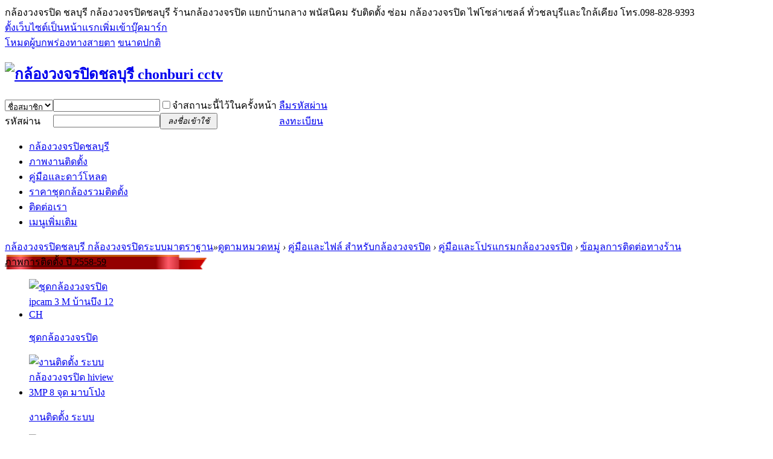

--- FILE ---
content_type: text/html; charset=utf-8
request_url: http://www.east-cctv.com/thread-31-1-1.html
body_size: 14561
content:

<!DOCTYPE html PUBLIC "-//W3C//DTD XHTML 1.0 Transitional//EN" "http://www.w3.org/TR/xhtml1/DTD/xhtml1-transitional.dtd">
<html xmlns="http://www.w3.org/1999/xhtml">
<head>
<meta http-equiv="Content-Type" content="text/html; charset=utf-8" />
<title>กล้องวงจรปิดชลบุรี กล้องวงจรปิด ชลบุรี กล้องวงจรปิดติดบ้าน ฟรีสาย ฟรีติดตั้ง -  Powered by Discuz!</title>
กล้องวงจรปิด ชลบุรี กล้องวงจรปิดชลบุรี ร้านกล้องวงจรปิด แยกบ้านกลาง พนัสนิคม รับติดตั้ง ซ่อม กล้องวงจรปิด ไฟโซล่าเซลล์ ทั่วชลบุรีและใกล้เคียง โทร.098-828-9393<link href="http://www.east-cctv.com/thread-31-1-1.html" rel="canonical" />
<meta name="keywords" content="กล้องวงจรปิดชลบุรี,ติดตั้งกล้องวงจรปิดชลบุรี,กล้องวงจรปิดศรีราชา,กล้องวงจรปิดพัทยา,กล้องวงจรปิดบางแสน,กล้องวงจรปิดแหลมฉบัง,กล้องวงจรปิดอำเภอเมืองชลบุรี,กล้องวงจรปิดบ่อวิน,กล้องวงจรปิดบ้านบึง,กล้องวงจรปิดปลวกแดง,กล้องวงจรปิดบ้านฉาง,กล้องวงจรปิดมาบตาพุด,กล้องวงจรปิดพนัสนิคม,กล้องวงจรปิดบ่อทอง,กล้องวงจรปิดหนองใหญ่" />
<meta name="description" content="รับติดตั้งกล้องวงจรปิด ชลบุรี และใกล้เคียงกับชุดติดบ้าน ครบ จบ จริง โทร.098-828-9393 " />
<meta name="generator" content="Discuz! X3.2" />
<meta name="author" content="Discuz! Team and Comsenz UI Team" />
<meta name="copyright" content="2001-2013 Comsenz Inc." />
<meta name="MSSmartTagsPreventParsing" content="True" />
<meta http-equiv="MSThemeCompatible" content="Yes" />
<base href="http://www.east-cctv.com/" /><link rel="stylesheet" type="text/css" href="data/cache/style_2_common.css?YnK" /><link rel="stylesheet" type="text/css" href="data/cache/style_2_forum_viewthread.css?YnK" /><script type="text/javascript">var STYLEID = '2', STATICURL = 'static/', IMGDIR = 'static/image/common', VERHASH = 'YnK', charset = 'utf-8', discuz_uid = '0', cookiepre = 'Y3G7_2132_', cookiedomain = '', cookiepath = '/', showusercard = '1', attackevasive = '0', disallowfloat = 'newthread', creditnotice = '1|พลังน้ำใจ|,2|เงิน|,3|ความดี|', defaultstyle = '', REPORTURL = 'aHR0cDovL3d3dy5lYXN0LWNjdHYuY29tL3RocmVhZC0zMS0xLTEuaHRtbA==', SITEURL = 'http://www.east-cctv.com/', JSPATH = 'static/js/', DYNAMICURL = '';</script>
<script src="static/js/common.js?YnK" type="text/javascript"></script><meta name="application-name" content="กล้องวงจรปิดชลบุรี  กล้องวงจรปิดระบบมาตราฐาน" />
<meta name="msapplication-tooltip" content="กล้องวงจรปิดชลบุรี  กล้องวงจรปิดระบบมาตราฐาน" />
<meta name="msapplication-task" content="name=ดูตามหมวดหมู่;action-uri=http://www.east-cctv.com/forum.php;icon-uri=http://www.east-cctv.com/static/image/common/bbs.ico" />
<link rel="archives" title="กล้องวงจรปิดชลบุรี  กล้องวงจรปิดระบบมาตราฐาน" href="http://www.east-cctv.com/archiver/" />
<link rel="stylesheet" id="css_widthauto" type="text/css" href="data/cache/style_2_widthauto.css?YnK" />
<script type="text/javascript">HTMLNODE.className += ' widthauto'</script>
<script src="static/js/forum.js?YnK" type="text/javascript"></script>


<!-- Google Tag Manager -->
<script>(function(w,d,s,l,i){w[l]=w[l]||[];w[l].push({'gtm.start':
new Date().getTime(),event:'gtm.js'});var f=d.getElementsByTagName(s)[0],
j=d.createElement(s),dl=l!='dataLayer'?'&l='+l:'';j.async=true;j.src=
'https://www.googletagmanager.com/gtm.js?id='+i+dl;f.parentNode.insertBefore(j,f);
})(window,document,'script','dataLayer','GTM-5P9V3CS');</script>
<!-- End Google Tag Manager -->

</head>

<body id="nv_forum" class="pg_viewthread" onkeydown="if(event.keyCode==27) return false;">
<div id="append_parent"></div><div id="ajaxwaitid"></div>
<div id="toptb" class="cl">
<div class="wp">
<div class="z"><a href="javascript:;"  onclick="setHomepage('http://east-cctv.com/');">ตั้งเว็บไซต์เป็นหน้าแรก</a><a href="http://east-cctv.com/"  onclick="addFavorite(this.href, 'กล้องวงจรปิดชลบุรี  กล้องวงจรปิดระบบมาตราฐาน');return false;">เพิ่มเข้าบุ๊คมาร์ก</a></div>
<div class="y">
<a id="switchblind" href="javascript:;" onclick="toggleBlind(this)" title="โหมดผู้บกพร่องทางสายตา" class="switchblind">โหมดผู้บกพร่องทางสายตา</a>
<a href="javascript:;" id="switchwidth" onclick="widthauto(this)" title="ขนาดปกติ" class="switchwidth">ขนาดปกติ</a>
</div>
</div>
</div>

<div id="qmenu_menu" class="p_pop blk" style="display: none;">
<div class="ptm pbw hm">
กรุณา <a href="javascript:;" class="xi2" onclick="lsSubmit()"><strong>ลงชื่อเข้าใช้</strong></a> เพื่อใช้งานเมนูเพิ่มเติม<br />ถ้าหากยังไม่มีแอคเคาท์กรุณา <a href="member.php?mod=register" class="xi2 xw1">ลงทะเบียน</a>
</div>
<div id="fjump_menu" class="btda"></div></div><div id="hd">
<div class="wp">
<div class="hdc cl"><h2><a href="./" title="กล้องวงจรปิดชลบุรี  กล้องวงจรปิดระบบมาตราฐาน"><img src="template/dfsj_water/dfsj_imgs/logo-h.png" alt="กล้องวงจรปิดชลบุรี  chonburi cctv" border="0" /></a></h2><script src="static/js/logging.js?YnK" type="text/javascript"></script>
<form method="post" autocomplete="off" id="lsform" action="member.php?mod=logging&amp;action=login&amp;loginsubmit=yes&amp;infloat=yes&amp;lssubmit=yes" onsubmit="return lsSubmit();">
<div class="fastlg cl">
<span id="return_ls" style="display:none"></span>
<div class="y pns">
<table cellspacing="0" cellpadding="0">
<tr>
<td>
<span class="ftid">
<select name="fastloginfield" id="ls_fastloginfield" width="50" tabindex="900">
<option value="username">ชื่อสมาชิก</option>
<option value="email">อีเมล</option>
</select>
</span>
<script type="text/javascript">simulateSelect('ls_fastloginfield')</script>
</td>
<td><input type="text" name="username" id="ls_username" autocomplete="off" class="px vm" tabindex="901" /></td>
<td class="fastlg_l"><label for="ls_cookietime"><input type="checkbox" name="cookietime" id="ls_cookietime" class="pc" value="2592000" tabindex="903" />จำสถานะนี้ไว้ในครั้งหน้า</label></td>
<td>&nbsp;<a href="javascript:;" onclick="showWindow('login', 'member.php?mod=logging&action=login&viewlostpw=1')">ลืมรหัสผ่าน</a></td>
</tr>
<tr>
<td><label for="ls_password" class="z psw_w">รหัสผ่าน</label></td>
<td><input type="password" name="password" id="ls_password" class="px vm" autocomplete="off" tabindex="902" /></td>
<td class="fastlg_l"><button type="submit" class="pn vm" tabindex="904" style="width: 95px;"><em>ลงชื่อเข้าใช้</em></button></td>
<td>&nbsp;<a href="member.php?mod=register" class="xi2 xw1">ลงทะเบียน</a></td>
</tr>
</table>
<input type="hidden" name="quickforward" value="yes" />
<input type="hidden" name="handlekey" value="ls" />
</div>
</div>
</form>

</div>

                      <div id="dfsj_nv">
                        <ul>
                                                            <li id="mn_N1646" ><a href="portal.php" hidefocus="true"  >กล้องวงจรปิดชลบุรี</a></li>                                                                                                                                                                                    <li id="mn_Na400" ><a href="forum-46-1.html" hidefocus="true"  >ภาพงานติดตั้ง</a></li>                                                                                                                        <li id="mn_Ncb10" ><a href="forum.php?gid=38" hidefocus="true"  >คู่มือและดาว์โหลด</a></li>                                                                                                                        <li id="mn_Nec7d" ><a href="forum-2-1.html" hidefocus="true"  >ราคาชุดกล้องรวมติดตั้ง</a></li>                                                            <li id="mn_Nc1f0" ><a href="thread-31-1-1.html" hidefocus="true"  >ติดต่อเรา</a></li>                                                        <li id="qmenu" onmouseover="delayShow(this, function () {showMenu({'ctrlid':'qmenu','pos':'34!','ctrlclass':'a','duration':2});showForummenu(61);})"><a href="javascript:;">เมนูเพิ่มเติม</a></li>
                        </ul>
                    </div>
</div>
<div class="p_pop h_pop" id="mn_userapp_menu" style="display: none"></div><div id="mu" class="cl">
</div></div>
</div>

<div id="dfsj_wp">
<div id="wp" class="wp"><script type="text/javascript">var fid = parseInt('61'), tid = parseInt('31');</script>

<script src="static/js/forum_viewthread.js?YnK" type="text/javascript"></script>
<script type="text/javascript">zoomstatus = parseInt(1);var imagemaxwidth = '600';var aimgcount = new Array();</script>

<style id="diy_style" type="text/css"></style>
<!--[diy=diynavtop]--><div id="diynavtop" class="area"></div><!--[/diy]-->
<div id="pt" class="bm cl">
<div class="z">
<a href="./" class="nvhm" title="โฮมเพจ">กล้องวงจรปิดชลบุรี  กล้องวงจรปิดระบบมาตราฐาน</a><em>&raquo;</em><a href="forum.php">ดูตามหมวดหมู่</a> <em>&rsaquo;</em> <a href="forum.php?gid=38">คู่มือและไฟล์ สำหรับกล้องวงจรปิด</a> <em>&rsaquo;</em> <a href="forum-61-1.html">คู่มือและโปรแกรมกล้องวงจรปิด</a> <em>&rsaquo;</em> <a href="thread-31-1-1.html">ข้อมูลการติดต่อทางร้าน</a>
</div>
</div>

<script src="http://pc1.gtimg.com/js/jquery-1.4.4.min.js" type="text/javascript"></script><script type="text/javascript">jQuery.noConflict();</script><script type="text/javascript">(function(d){j=d.createElement('script');j.src='//openapi.guanjia.qq.com/fcgi-bin/getdzjs?cmd=urlquery_utf-8_zh_cn';j.setAttribute('ime-cfg','lt=2');d.getElementsByTagName('head')[0].appendChild(j)})(document)</script><link rel="stylesheet" type="text/css" href="http://s.pc.qq.com/discuz/css/style.css" /><style id="diy_style" type="text/css"></style>
<div class="wp">
<!--[diy=diy1]--><div id="diy1" class="area"><div id="frameY9M1G1" class="frame move-span cl frame-1"><div class="title frame-title" style='background-image:url("http://www.east-cctv.com/images/menu/banner-h2.png");background-repeat:no-repeat;background-color:rgb(255, 255, 255);'><span class="titletext"><a href="forum-46-1.html" target="_blank" style="color:rgb(0, 0, 0) !important;">ภาพการติดตั้ง ปี 2558-59</a></span></div><div id="frameY9M1G1_left" class="column frame-1-c"><div id="frameY9M1G1_left_temp" class="move-span temp"></div><div id="portal_block_38" class="block move-span"><div id="portal_block_38_content" class="dxb_bc"><div class="module cl ml">
<ul><li style="width: 150px;">
	<a href="thread-1580-1-1.html" target="_blank"><img src="data/attachment/block/dd/dd5f2277d5ba4c63801860c32525b376.jpg" width="150" height="150" alt="ชุดกล้องวงจรปิด ipcam 3 M  บ้านบึง  12 CH" /></a>
	<p><a href="thread-1580-1-1.html" title="ชุดกล้องวงจรปิด ipcam 3 M  บ้านบึง  12 CH" target="_blank">ชุดกล้องวงจรปิด</a></p>
</li><li style="width: 150px;">
	<a href="thread-1579-1-1.html" target="_blank"><img src="data/attachment/block/f7/f7d3904565f7e558b2ab8ae277a76ade.jpg" width="150" height="150" alt="งานติดตั้ง ระบบกล้องวงจรปิด hiview 3MP  8 จุด มาบโป่ง" /></a>
	<p><a href="thread-1579-1-1.html" title="งานติดตั้ง ระบบกล้องวงจรปิด hiview 3MP  8 จุด มาบโป่ง" target="_blank">งานติดตั้ง ระบบ</a></p>
</li><li style="width: 150px;">
	<a href="thread-1578-1-1.html" target="_blank"><img src="data/attachment/block/50/503ff5d28975473bda3fa07cf2ee1ac5.jpg" width="150" height="150" alt="ชุดกล้อง ipcam สี 24 ชม.+เสียง  Hiview  บางแสน 4 จุด" /></a>
	<p><a href="thread-1578-1-1.html" title="ชุดกล้อง ipcam สี 24 ชม.+เสียง  Hiview  บางแสน 4 จุด" target="_blank">ชุดกล้อง ipcam สี 24</a></p>
</li><li style="width: 150px;">
	<a href="thread-1577-1-1.html" target="_blank"><img src="data/attachment/block/d0/d0b92f6015add6b37ce3b8cdff7e1a9f.jpg" width="150" height="150" alt="ชุดกล้องวงจรปิด hiview สี24ชม. +เสียง    รับฝากรถ อี.เทค" /></a>
	<p><a href="thread-1577-1-1.html" title="ชุดกล้องวงจรปิด hiview สี24ชม. +เสียง    รับฝากรถ อี.เทค" target="_blank">ชุดกล้องวงจรปิด</a></p>
</li><li style="width: 150px;">
	<a href="thread-1576-1-1.html" target="_blank"><img src="data/attachment/block/a8/a86ae2f0f8110ce93e1622390fd6736b.jpg" width="150" height="150" alt="ชุดกล้อง hiview ipcam 2Mp+เสียง  กิ่งแก้ว" /></a>
	<p><a href="thread-1576-1-1.html" title="ชุดกล้อง hiview ipcam 2Mp+เสียง  กิ่งแก้ว" target="_blank">ชุดกล้อง hiview ipcam </a></p>
</li><li style="width: 150px;">
	<a href="thread-1575-1-1.html" target="_blank"><img src="data/attachment/block/d7/d7165cfc2cdef8f49cd47f94a37236f4.jpg" width="150" height="150" alt="ชุดกล้องวงจปิด hiview ipcam สี 24 ชม. +เสียง  พานทอง" /></a>
	<p><a href="thread-1575-1-1.html" title="ชุดกล้องวงจปิด hiview ipcam สี 24 ชม. +เสียง  พานทอง" target="_blank">ชุดกล้องวงจปิด h</a></p>
</li><li style="width: 150px;">
	<a href="thread-1574-1-1.html" target="_blank"><img src="data/attachment/block/ac/ac5e956c1e109516f0d307cb4b785ef8.jpg" width="150" height="150" alt="งานติดตั้งระบบกล้องวงจรปิด ipcam hiview 4 จุด สี24ชม.+เสียง บางแสน" /></a>
	<p><a href="thread-1574-1-1.html" title="งานติดตั้งระบบกล้องวงจรปิด ipcam hiview 4 จุด สี24ชม.+เสียง บางแสน" target="_blank">งานติดตั้งระบบก</a></p>
</li><li style="width: 150px;">
	<a href="thread-1573-1-1.html" target="_blank"><img src="data/attachment/block/46/462400407ac666179d83ac0e2b34e0bf.jpg" width="150" height="150" alt="งานเพิ่มกล้อง 2 m  2จุด  บางแสน" /></a>
	<p><a href="thread-1573-1-1.html" title="งานเพิ่มกล้อง 2 m  2จุด  บางแสน" target="_blank">งานเพิ่มกล้อง 2 m</a></p>
</li></ul>
</div></div></div></div></div></div><!--[/diy]-->
</div>

<div id="ct" class="wp cl">
<div id="pgt" class="pgs mbm cl ">
<div class="pgt"></div>
<span class="y pgb"><a href="forum-61-1.html">กลับไป</a></span>
<a id="newspecial" onmouseover="$('newspecial').id = 'newspecialtmp';this.id = 'newspecial';showMenu({'ctrlid':this.id})" onclick="showWindow('newthread', 'forum.php?mod=post&action=newthread&fid=61')" href="javascript:;" title="ตั้งกระทู้ใหม่"><img src="static/image/common/pn_post.png" alt="ตั้งกระทู้ใหม่" /></a></div>



<div id="postlist" class="pl bm">
<table cellspacing="0" cellpadding="0">
<tr>
<td class="pls ptn pbn">
<div class="hm ptn">
<span class="xg1">ดู:</span> <span class="xi1">27427</span><span class="pipe">|</span><span class="xg1">ตอบกลับ:</span> <span class="xi1">0</span>
</div>
</td>
<td class="plc ptm pbn vwthd">
<div class="y">
<a href="forum.php?mod=viewthread&amp;action=printable&amp;tid=31" title="สั่งพิมพ์" target="_blank"><img src="static/image/common/print.png" alt="สั่งพิมพ์" class="vm" /></a>
<a href="forum.php?mod=redirect&amp;goto=nextoldset&amp;tid=31" title="ก่อนหน้า"><img src="static/image/common/thread-prev.png" alt="ก่อนหน้า" class="vm" /></a>
<a href="forum.php?mod=redirect&amp;goto=nextnewset&amp;tid=31" title="ถัดไป"><img src="static/image/common/thread-next.png" alt="ถัดไป" class="vm" /></a>
</div>
<h1 class="ts">
<span id="thread_subject">ข้อมูลการติดต่อทางร้าน</span>
</h1>
<span class="xg1">
<a href="thread-31-1-1.html" onclick="return copyThreadUrl(this, 'กล้องวงจรปิดชลบุรี  กล้องวงจรปิดระบบมาตราฐาน')" >[คัดลอกลิงก์]</a>
</span>
</td>
</tr>
</table>


<table cellspacing="0" cellpadding="0" class="ad">
<tr>
<td class="pls">
</td>
<td class="plc">
</td>
</tr>
</table><div id="post_31" ><table id="pid31" class="plhin" summary="pid31" cellspacing="0" cellpadding="0">
<tr>
<td class="pls" rowspan="2">
<div id="favatar31" class="pls favatar">
<a name="newpost"></a> <a name="lastpost"></a><div class="pi">
<div class="authi"><a href="space-uid-1.html" target="_blank" class="xw1">admin</a>
</div>
</div>
<div class="p_pop blk bui card_gender_0" id="userinfo31" style="display: none; margin-top: -11px;">
<div class="m z">
<div id="userinfo31_ma"></div>
</div>
<div class="i y">
<div>
<strong><a href="space-uid-1.html" target="_blank" class="xi2">admin</a></strong>
<em>ออฟไลน์</em>
</div><dl class="cl">
<dt>เครดิต</dt><dd><a href="home.php?mod=space&uid=1&do=profile" target="_blank" class="xi2">6795</a></dd>
</dl><div class="imicn">
<a href="home.php?mod=space&amp;uid=1&amp;do=profile" target="_blank" title="ดูโปรไฟล์"><img src="static/image/common/userinfo.gif" alt="ดูโปรไฟล์" /></a>
</div>
<div id="avatarfeed"><span id="threadsortswait"></span></div>
</div>
</div>
<div>
<div class="avatar" onmouseover="showauthor(this, 'userinfo31')"><a href="space-uid-1.html" class="avtm" target="_blank"><img src="http://www.east-cctv.com/uc_server/avatar.php?uid=1&size=middle" /></a></div>
</div>
<div class="tns xg2"><table cellspacing="0" cellpadding="0"><th><p><a href="home.php?mod=space&uid=1&do=thread&type=thread&view=me&from=space" class="xi2">1051</a></p>กระทู้</th><th><p><a href="home.php?mod=space&uid=1&do=thread&type=reply&view=me&from=space" class="xi2">1073</a></p>โพสต์</th><td><p><a href="home.php?mod=space&uid=1&do=profile" class="xi2">6795</a></p>เครดิต</td></table></div>

<p><em><a href="home.php?mod=spacecp&amp;ac=usergroup&amp;gid=1" target="_blank">ผู้ดูแลระบบ</a></em></p>


<p><span><img src="static/image/common/star_level3.gif" alt="Rank: 9" /><img src="static/image/common/star_level3.gif" alt="Rank: 9" /><img src="static/image/common/star_level1.gif" alt="Rank: 9" /></span></p>



<dl class="pil cl">
	<dt>เครดิต</dt><dd><a href="home.php?mod=space&uid=1&do=profile" target="_blank" class="xi2">6795</a></dd>
</dl>

<dl class="pil cl"></dl><ul class="xl xl2 o cl">
<li class="pm2"><a href="home.php?mod=spacecp&amp;ac=pm&amp;op=showmsg&amp;handlekey=showmsg_1&amp;touid=1&amp;pmid=0&amp;daterange=2&amp;pid=31&amp;tid=31" onclick="showWindow('sendpm', this.href);" title="ส่ง PM" class="xi2">ส่ง PM</a></li>
</ul>
</div>
</td>
<td class="plc">
<div class="pi">
<div id="fj" class="y">
<label class="z">ไปยังโพสต์</label>
<input type="text" class="px p_fre z" size="2" onkeyup="$('fj_btn').href='forum.php?mod=redirect&ptid=31&authorid=0&postno='+this.value" onkeydown="if(event.keyCode==13) {window.location=$('fj_btn').href;return false;}" title="กรอกหมายเลขโพสต์ ที่ต้องการจะข้ามไปดูในแต่ละโพสต์" />
<a href="javascript:;" id="fj_btn" class="z" title="กรอกหมายเลขโพสต์ ที่ต้องการจะข้ามไปดูในแต่ละโพสต์"><img src="static/image/common/fj_btn.png" alt="กรอกหมายเลขโพสต์ ที่ต้องการจะข้ามไปดูในแต่ละโพสต์" class="vm" /></a>
</div>
<strong>
<a href="thread-31-1-1.html"   id="postnum31" onclick="setCopy(this.href, 'ลิงก์ของกระทู้ได้ถูกคัดลอกไปยังคลิปบอร์ด');return false;">
คัดลอกลิงก์</a>
</strong>
<div class="pti">
<div class="pdbt">
</div>
<div class="authi">
<img class="authicn vm" id="authicon31" src="static/image/common/online_admin.gif" />
<em id="authorposton31">โพสต์ 3-2-2015 15:00:10</em>
<span class="pipe">|</span>
<a href="forum.php?mod=viewthread&amp;tid=31&amp;page=1&amp;authorid=1" rel="nofollow">ดูเฉพาะโพสต์สมาชิกนี้</a>
<span class="pipe">|</span><a href="forum.php?mod=viewthread&amp;tid=31&amp;from=album">ดูรูปภาพขนาดใหญ่</a>
<span class="none"><img src="static/image/common/arw_r.gif" class="vm" alt="รางวัลสำหรับการตอบกลับ" /></span>
<span class="pipe show">|</span><a href="forum.php?mod=viewthread&amp;tid=31&amp;extra=page%3D1&amp;ordertype=1"  class="show">โพสต์ใหม่ขึ้นก่อน</a>
<span class="pipe show">|</span><a href="javascript:;" onclick="readmode($('thread_subject').innerHTML, 31);" class="show">โหมดอ่าน</a>
</div>
</div>
</div><div class="pct"><style type="text/css">.pcb{margin-right:0}</style><div class="pcb">
 
<div class="t_fsz">
<table cellspacing="0" cellpadding="0"><tr><td class="t_f" id="postmessage_31">
<font color="#4169e1"><div align="left"><strong><strong><font size="5"><font color="#0000ff">east-cctv.com (กล้องวงจรปิด ชลบุรีและภาคตะวันออก)</font><br />
</font></strong><strong><font size="5">4 ม.6 ต.หน้าพระธาตุ อ.พนัสนิคม จ.ชลบุรี&nbsp;&nbsp;20140<br />
</font></strong><strong><font size="5"><br />
OFFice&nbsp;&nbsp;สี่แยก ถนนสายบ้านกลาง-พานทอง&nbsp;&nbsp;อ.พนัสนิคม จ.ชลบุรี</font><br />
<font size="5"><font color="#000080">098-828-9393&nbsp;&nbsp;</font><font color="#000000">099-354-1799 </font></font></strong><br />
<font size="5"><font color="#444444"><font color="#008000"><strong>(เบอร์จดทะเบียน)</strong></font></font></font><font size="5"><font color="#444444"><font color="#008000"><strong>เบอร์ร้าน/Fax:&nbsp;&nbsp;038-162844<br />
</strong></font></font></font><br />

<ignore_js_op>

<img id="aimg_2082" aid="2082" src="static/image/common/none.gif" zoomfile="forum.php?mod=attachment&aid=MjA4Mnw0MmQ0YWQxOXwxNzY4ODYwNjMyfDB8MzE%3D&noupdate=yes&nothumb=yes" file="forum.php?mod=attachment&aid=MjA4Mnw0MmQ0YWQxOXwxNzY4ODYwNjMyfDB8MzE%3D&noupdate=yes" class="zoom" onclick="zoom(this, this.src, 0, 0, 0)" width="288" id="aimg_2082" inpost="1" onmouseover="showMenu({'ctrlid':this.id,'pos':'12'})" />

<div class="tip tip_4 aimg_tip" id="aimg_2082_menu" style="position: absolute; display: none" disautofocus="true">
<div class="xs0">
<p><strong>3-4-2561 16-31-57.png</strong> <em class="xg1">(30.91 KB, ดาวน์โหลดแล้ว: 3036)</em></p>
<p>
<a href="forum.php?mod=attachment&amp;aid=MjA4Mnw0MmQ0YWQxOXwxNzY4ODYwNjMyfDB8MzE%3D&amp;nothumb=yes" target="_blank">ดาวน์โหลด</a>

</p>

<p class="xg1 y">3-4-2018 16:34 อัปโหลด</p>

</div>
<div class="tip_horn"></div>
</div>

</ignore_js_op>
</strong></div><div align="left"><strong><font size="4"><a href="http://line.me/ti/p/~eastcctv" target="_blank">http://line.me/ti/p/~eastcctv</a></font></strong></div><div align="left"><div align="left"><font size="4"><strong><font color="#444444"><font color="#000080">- ดูภาพตัวอย่างจากกล้องวงจรปิด แบบต่างๆ </font></font></strong></font><br />
<font size="4"><strong><font color="#444444"><font color="#000080">- จำหน่าย อะไหล่ สายสัญญาณ สัญญาณกันขโมย</font></font></strong></font><br />
<font size="4"><strong><font color="#444444"><font color="#000080">- จุดแจ้ง ติดตั้ง ซ่อม หรือสอบถาม</font></font></strong></font><br />
</div><div align="left">
<ignore_js_op>

<img id="aimg_2227" aid="2227" src="static/image/common/none.gif" zoomfile="forum.php?mod=attachment&aid=MjIyN3xhOGE0OTA1Y3wxNzY4ODYwNjMyfDB8MzE%3D&noupdate=yes&nothumb=yes" file="forum.php?mod=attachment&aid=MjIyN3xhOGE0OTA1Y3wxNzY4ODYwNjMyfDB8MzE%3D&noupdate=yes" class="zoom" onclick="zoom(this, this.src, 0, 0, 0)" width="600" id="aimg_2227" inpost="1" onmouseover="showMenu({'ctrlid':this.id,'pos':'12'})" />

<div class="tip tip_4 aimg_tip" id="aimg_2227_menu" style="position: absolute; display: none" disautofocus="true">
<div class="xs0">
<p><strong>39266553_1655797091196509_1982322501698453504_n.jpg</strong> <em class="xg1">(165.31 KB, ดาวน์โหลดแล้ว: 3036)</em></p>
<p>
<a href="forum.php?mod=attachment&amp;aid=MjIyN3xhOGE0OTA1Y3wxNzY4ODYwNjMyfDB8MzE%3D&amp;nothumb=yes" target="_blank">ดาวน์โหลด</a>

</p>

<p class="xg1 y">16-8-2018 13:44 อัปโหลด</p>

</div>
<div class="tip_horn"></div>
</div>

</ignore_js_op>
</div><br />
</div><div align="left"><br />
<br />
<font size="4"><strong><font color="#444444"><font color="#8b0000"><strong>แผนที่</strong></font></font></strong></font><br />
<br />
<strong><font size="5"><a href="https://goo.gl/maps/Kn8MFCLFoMp" target="_blank">https://goo.gl/maps/Kn8MFCLFoMp</a></font></strong></div><div align="left">
<ignore_js_op>

<img id="aimg_2333" aid="2333" src="static/image/common/none.gif" zoomfile="forum.php?mod=attachment&aid=MjMzM3w5ZGM2MjgxNXwxNzY4ODYwNjMyfDB8MzE%3D&noupdate=yes&nothumb=yes" file="forum.php?mod=attachment&aid=MjMzM3w5ZGM2MjgxNXwxNzY4ODYwNjMyfDB8MzE%3D&noupdate=yes" class="zoom" onclick="zoom(this, this.src, 0, 0, 0)" width="600" id="aimg_2333" inpost="1" onmouseover="showMenu({'ctrlid':this.id,'pos':'12'})" />

<div class="tip tip_4 aimg_tip" id="aimg_2333_menu" style="position: absolute; display: none" disautofocus="true">
<div class="xs0">
<p><strong>Untitled-1.jpg</strong> <em class="xg1">(112.57 KB, ดาวน์โหลดแล้ว: 3009)</em></p>
<p>
<a href="forum.php?mod=attachment&amp;aid=MjMzM3w5ZGM2MjgxNXwxNzY4ODYwNjMyfDB8MzE%3D&amp;nothumb=yes" target="_blank">ดาวน์โหลด</a>

</p>

<p class="xg1 y">22-10-2018 18:03 อัปโหลด</p>

</div>
<div class="tip_horn"></div>
</div>

</ignore_js_op>
<br />
</div><div align="left"><strong><strong><font size="5">ทำไม? ต้องเลือกติดตั้งกับ&nbsp;&nbsp;east-cctv.com</font></strong></strong></div><div align="left"><strong>
<ignore_js_op>

<img id="aimg_2181" aid="2181" src="static/image/common/none.gif" zoomfile="forum.php?mod=attachment&aid=MjE4MXwwOWEyYjBlNHwxNzY4ODYwNjMyfDB8MzE%3D&noupdate=yes&nothumb=yes" file="forum.php?mod=attachment&aid=MjE4MXwwOWEyYjBlNHwxNzY4ODYwNjMyfDB8MzE%3D&noupdate=yes" class="zoom" onclick="zoom(this, this.src, 0, 0, 0)" width="600" id="aimg_2181" inpost="1" onmouseover="showMenu({'ctrlid':this.id,'pos':'12'})" />

<div class="tip tip_4 aimg_tip" id="aimg_2181_menu" style="position: absolute; display: none" disautofocus="true">
<div class="xs0">
<p><strong>h-banner.jpg</strong> <em class="xg1">(480.74 KB, ดาวน์โหลดแล้ว: 3031)</em></p>
<p>
<a href="forum.php?mod=attachment&amp;aid=MjE4MXwwOWEyYjBlNHwxNzY4ODYwNjMyfDB8MzE%3D&amp;nothumb=yes" target="_blank">ดาวน์โหลด</a>

</p>

<p class="xg1 y">28-7-2018 11:33 อัปโหลด</p>

</div>
<div class="tip_horn"></div>
</div>

</ignore_js_op>
<strong><font size="5"><br />
</font><br />
</strong></strong></div><br />
<br />
</font><br />
<div align="left"><strong>- เราเลือกแต่ อุปกรณ์มาตราฐาน แบรนค์ชั้นนำ เน้นการ เคลมง่าย คืนเร็ว</strong></div><br />
<div align="left"><strong>- และผ่าน มาตราฐาน อุตสาหกรรม เท่านั้น<br />
<br />
</strong></div><br />
<br />
<br />
<div align="center"><div align="left">
<ignore_js_op>

<img id="aimg_1955" aid="1955" src="static/image/common/none.gif" zoomfile="forum.php?mod=attachment&aid=MTk1NXwwYjM4MTZhYnwxNzY4ODYwNjMyfDB8MzE%3D&noupdate=yes&nothumb=yes" file="forum.php?mod=attachment&aid=MTk1NXwwYjM4MTZhYnwxNzY4ODYwNjMyfDB8MzE%3D&noupdate=yes" class="zoom" onclick="zoom(this, this.src, 0, 0, 0)" width="366" id="aimg_1955" inpost="1" onmouseover="showMenu({'ctrlid':this.id,'pos':'12'})" />

<div class="tip tip_4 aimg_tip" id="aimg_1955_menu" style="position: absolute; display: none" disautofocus="true">
<div class="xs0">
<p><strong>3-1-2561 14-10-35.png</strong> <em class="xg1">(111.61 KB, ดาวน์โหลดแล้ว: 3017)</em></p>
<p>
<a href="forum.php?mod=attachment&amp;aid=MTk1NXwwYjM4MTZhYnwxNzY4ODYwNjMyfDB8MzE%3D&amp;nothumb=yes" target="_blank">ดาวน์โหลด</a>

</p>

<p class="xg1 y">3-1-2018 14:13 อัปโหลด</p>

</div>
<div class="tip_horn"></div>
</div>

</ignore_js_op>
</div><div align="left">&nbsp; &nbsp;
<ignore_js_op>

<img id="aimg_1956" aid="1956" src="static/image/common/none.gif" zoomfile="forum.php?mod=attachment&aid=MTk1NnwwNDQ1MzFlNnwxNzY4ODYwNjMyfDB8MzE%3D&noupdate=yes&nothumb=yes" file="forum.php?mod=attachment&aid=MTk1NnwwNDQ1MzFlNnwxNzY4ODYwNjMyfDB8MzE%3D&noupdate=yes" class="zoom" onclick="zoom(this, this.src, 0, 0, 0)" width="600" id="aimg_1956" inpost="1" onmouseover="showMenu({'ctrlid':this.id,'pos':'12'})" />

<div class="tip tip_4 aimg_tip" id="aimg_1956_menu" style="position: absolute; display: none" disautofocus="true">
<div class="xs0">
<p><strong>A0104220OK_BIG_2.jpg</strong> <em class="xg1">(126.39 KB, ดาวน์โหลดแล้ว: 3031)</em></p>
<p>
<a href="forum.php?mod=attachment&amp;aid=MTk1NnwwNDQ1MzFlNnwxNzY4ODYwNjMyfDB8MzE%3D&amp;nothumb=yes" target="_blank">ดาวน์โหลด</a>

</p>

<p class="xg1 y">3-1-2018 14:14 อัปโหลด</p>

</div>
<div class="tip_horn"></div>
</div>

</ignore_js_op>
</div></div><br />
<div align="center"><div align="left">&nbsp; &nbsp;&nbsp; &nbsp;<font size="3">&nbsp; &nbsp; -&nbsp;&nbsp;<font color="#483d8b"><strong>ติดตั้ง เดินสาย ร้อย ท่อ pvc&nbsp;&nbsp;อย่างดี และเดินมาจุดเดียว ผ่าน ปลั๊กราง สำหรับ ตัดไฟ เท่านั้น</strong><br />
<strong>ไม่ต่อ ไปทั่ว ซึ่งอาจเกิดอันตราย ภายหลังได้</strong><br />
<br />
<strong>ดูงานติดตั้งได้ที่</strong><br />
</font></font><a href="http://east-cctv.com/forum-46-1.html" target="_blank">http://east-cctv.com/forum-46-1.html</a><br />
<font color="#483d8b"><br />
<strong>&nbsp; &nbsp;&nbsp; &nbsp;&nbsp; &nbsp; -&nbsp;&nbsp;ร้าน มีตัวตน แน่นอน&nbsp;&nbsp;กว่า 8 ปี&nbsp;&nbsp;ไม่ใช่ มาแข่ง ลดราคา 3 เดือน ลาจ้อย (ซึ่งมี ลค.หลายๆท่านโดนมา)<br />
</strong><font size="3">เช็ค ผ่าน google ได้เลย&nbsp;&nbsp;โดย พิมพ์&nbsp; &nbsp;east-cctv.com&nbsp;&nbsp;หรือ&nbsp; &nbsp;กล้องวงจรปิด ชลบุรี</font><br />
<br />
</font><font size="3"><font color="#483d8b"><br />
<strong>&nbsp; &nbsp;&nbsp; &nbsp;&nbsp; &nbsp; -&nbsp;&nbsp;สินค้า ทุกตัวที่ติดตั้ง ลูกค้า ผ่านการทดสอบ แล้ว ต้องใช้งาน ง่าย ใช้ได้จริง มีภาพ ข้อมูล เมื่อเกิดเหตุ นำออกไปใช้ง่าย</strong></font></font></div><div align="left"><font size="3"><font color="#483d8b"><strong>คลิปกล้องหน้าร้าน ที่ออกอากาศ ตามข่าว&nbsp; &nbsp;เช่น</strong><br />
</font></font><a href="http://news.ch7.com/detail/235825" target="_blank">http://news.ch7.com/detail/235825</a></div><div align="left"><font color="#483d8b"><font size="3"><font color="#444444"><br />
</font></font></font></div><div align="left"><a href="http://news.ch7.com/detail/257135" target="_blank">http://news.ch7.com/detail/257135</a></div><div align="left"><font color="#444444"><br />
</font></div><div align="left"><a href="http://www.bugaboo.tv/watch/324567" target="_blank">http://www.bugaboo.tv/watch/324567</a></div><div align="left"><font color="#444444"><br />
</font></div><div align="left"><a href="http://www.tnews.co.th/contents/347225" target="_blank">http://www.tnews.co.th/contents/347225</a></div><div align="left"><a href="https://www.facebook.com/ch7news/videos/1172846096088518" target="_blank">https://www.facebook.com/ch7news/videos/1172846096088518</a><br />
<br />
ฯลฯ</div></div><div align="center"><div align="left"><font size="3"><font color="#483d8b"><strong>อาจจะมีสินค้า ให้เลือก น้อยแบรนค์ แต่เรามุ่งเน้น แบรนค์ที่ เคลมง่าย คืนเร็ว ไม่ดองของ และตรงไป ตรงมา ครับ</strong></font></font></div></div><div align="center"><div align="left"><font size="3"><font color="#483d8b"><br />
</font></font></div></div><br />
<br />
<div align="center"><div align="left"><strong><font color="#4169e1"><font size="7">East-cctv.com</font></font></strong></div><br />
<strong><div align="left"><strong><font color="#4169e1"><font size="6">สู่ปีที่ 8&nbsp;&nbsp;2560</font></font></strong></div><br />
</strong></div><div align="center"><div align="left">
<ignore_js_op>

<img id="aimg_1703" aid="1703" src="static/image/common/none.gif" zoomfile="forum.php?mod=attachment&aid=MTcwM3xhZDlmNjk3YnwxNzY4ODYwNjMyfDB8MzE%3D&noupdate=yes&nothumb=yes" file="forum.php?mod=attachment&aid=MTcwM3xhZDlmNjk3YnwxNzY4ODYwNjMyfDB8MzE%3D&noupdate=yes" class="zoom" onclick="zoom(this, this.src, 0, 0, 0)" width="600" id="aimg_1703" inpost="1" onmouseover="showMenu({'ctrlid':this.id,'pos':'12'})" />

<div class="tip tip_4 aimg_tip" id="aimg_1703_menu" style="position: absolute; display: none" disautofocus="true">
<div class="xs0">
<p><strong>ทะเบียนพาณิชย์.jpg</strong> <em class="xg1">(97.25 KB, ดาวน์โหลดแล้ว: 3024)</em></p>
<p>
<a href="forum.php?mod=attachment&amp;aid=MTcwM3xhZDlmNjk3YnwxNzY4ODYwNjMyfDB8MzE%3D&amp;nothumb=yes" target="_blank">ดาวน์โหลด</a>

</p>

<p class="xg1 y">10-4-2017 11:54 อัปโหลด</p>

</div>
<div class="tip_horn"></div>
</div>

</ignore_js_op>
</div></div><div align="center"><br />
<div align="center"><div align="left"><strong>&quot;สำหรับ ท่านที่พบปัญหา กับ ของถูก ติดแล้วหาย&nbsp;&nbsp;หากต้องการซ่อม แก้ไข อัพเกรด</strong></div><br />
<font size="3"><div align="left"><strong>ก็สามารถ โทร. สอบถามได้เช่นกันครับ &quot;</strong></div><br />
</font></div><div align="center"><div align="left"><strong><font color="#4169e1"><font size="6"><br />
</font></font></strong></div></div><div align="center"><div align="left"><i><font color="#8b0000">รับงานทั่วภาคตะวันออก กรณี โรงงาน บริษัท นัดประเมินราคาเพื่อออกใบเสนอราคา (ไม่มีค่าใช้จ่าย)</font></i></div><br />
<font size="4"><div align="left"><i><font color="#8b0000">บ้านพักอาศัย ธุรกิจ SME ร้านค้า ราคาตามชุดโปรโมชั่น</font></i></div><br />
</font></div><div align="center"><div align="left"><i><font size="6"><font color="#ff0000">ชุดบ้าน ติดตั้งฟรี ไม่มีค่าเดินทาง</font> </font></i></div></div><div align="center"><div align="left"><i><font size="6"><font color="#8b0000">(ตั้งแต่เขต จันทรบุรี ถึง สมุทรปราการ)</font></font></i></div><br />
<i><div align="left"><i><font size="6"><font color="#8b0000">ภาคอื่นๆ call..</font></font></i></div><br />
</i></div><br />
</div><br />
<br />
<font size="5"><br />
</font><br />
<br />
<br />
<br />
<font size="4"><strong><u>สำหรับ ลูกค้า โรงงาน บริษัท</u></strong></font><br />
<font size="4">เนื่องจาก มี ลูกค้า และโรงงาน ติดต่อ จำนวนมาก ต่อวัน ทางร้าน รบกวน ท่านส่ง รายละเอียด ที่ต้องการ จำนวนกล้อง แบบ </font><br />
<font size="4">หรือยี่ห้อ&nbsp;&nbsp;หรือ จำนวน สายสัญญาณ&nbsp;&nbsp;(หากต้องการ เทียบราคาสินค้า) มาที่ email ด้านล่างครับ</font><br />
<br />
<i><strong>หาก ตกลง แน่นอนจึงนัดเข้าดูรายละเอียด อีกครั้งครับ เพื่อ ไม่เสียเวลาทั้ง สองฝ่าย<br />
</strong></i><br />
<strong>Email:</strong><br />
<strong><font color="#008000"><font size="6">-</font><font size="4"> สอบถาม รายละเอียดสินค้า ขอเอกสารเสนอราคาสินค้า /</font> <font size="6">eastcctv2012@gmail.com</font></font></strong><br />
(โรงงาน&nbsp;&nbsp;-กรุณาแนบแผนที่ เบอร์ ติดต่อ/ชื่อ ผู้ประสานหน้างาน ด้วยครับ)<br />
<br />
<br />
<strong><font size="5"><font color="#000080"><br />
</font></font></strong>
<ignore_js_op>

<img id="aimg_255" aid="255" src="static/image/common/none.gif" zoomfile="forum.php?mod=attachment&aid=MjU1fDkxYmNhOTYxfDE3Njg4NjA2MzJ8MHwzMQ%3D%3D&noupdate=yes&nothumb=yes" file="forum.php?mod=attachment&aid=MjU1fDkxYmNhOTYxfDE3Njg4NjA2MzJ8MHwzMQ%3D%3D&noupdate=yes" class="zoom" onclick="zoom(this, this.src, 0, 0, 0)" width="600" id="aimg_255" inpost="1" onmouseover="showMenu({'ctrlid':this.id,'pos':'12'})" />

<div class="tip tip_4 aimg_tip" id="aimg_255_menu" style="position: absolute; display: none" disautofocus="true">
<div class="xs0">
<p><strong>10955.jpg</strong> <em class="xg1">(43.41 KB, ดาวน์โหลดแล้ว: 3030)</em></p>
<p>
<a href="forum.php?mod=attachment&amp;aid=MjU1fDkxYmNhOTYxfDE3Njg4NjA2MzJ8MHwzMQ%3D%3D&amp;nothumb=yes" target="_blank">ดาวน์โหลด</a>

</p>

<p class="xg1 y">11-2-2015 11:36 อัปโหลด</p>

</div>
<div class="tip_horn"></div>
</div>

</ignore_js_op>
<strong><font size="5"><font color="#000080"><br />
<br />
<br />
</font></font></strong><div class="quote"><blockquote>สินค้าของเรา เน้น คุณภาพ ใช้งานได้ จริง ทุกอย่างเกิดขึ้นจากประสบการณ์ เข้า ปี ที่ 8 แล้วครับ<br />
<br />
การันตี จากงาน ทั้ง บริษัท โรงงาน กว่า 1000 แห่ง และบ้านพักอาศัย มากมาย..<br />
<br />
<br />
<br />
ปัญหาที่มักเจอ เกี่ยวกับ กล้องวงจรปิด<br />
<br />
- ปัญหาเรื่องสายสัญญาณ ไฟ ซึ่งมักเกิดขึ้น จากที่ช่างทั่วไป ต้องการประหยัด ค่าสาย ไปต่อ ไฟ กับปลั๊ก บ้านเรือน ในระยะเวลาหนึ่ง อาจเกิดปัญหาขึ้นได้<br />
<br />
<br />
<br />
- ปัญหา เรื่องการรับประกันสินค้า&nbsp;&nbsp;โดยทั่วไปสินค้า หากเสีย หรือชำรุด อันเนื่องจากการ ใช้งานตามปรกติ นั้น&nbsp;&nbsp;จะต้องส่งเคลมกับบริษัท ซัพพลายฯ ต่างๆ<br />
ซึ่งจะแตกต่างกับ สินค้าของเรา ซึ่ง เราเปลี่ยน / ซ่อมให้ลูกค้าหน้างานได้ทันที เพราะสินค้าเรา รับจาก รง.ผลิต โดยตรง<br />
<br />
<br />
- ปัญหา เกี่ยวกับ อุปกรณ์ ที่ไม่ได้มาตราฐาน&nbsp; &nbsp;ปัญหานี้จะพบเจอ บ่อยครั้ง ซึ่งภาพ ล้ม ติดๆ ดับๆ อันเนื่องจาก อุปกรณ์ ซึ่งมีราคาถูกและไม่ได้มาตราฐาน<br />
<br />
ตัวจ่ายไฟ ซึ่งจะเสียอยู่บ่อยครั้ง เพราะเสป็คสินค้า ไม่ได้มาตราฐาน ซึ่ง ขณะนี้ สินค้าของเรา ได้ ปรับปรุง และทดสอบมาตลอดระยะเวลาหลายปี ซึ่งจะเลือก<br />
<br />
สินค้าที่ ได้ผ่านการทดสอบให้ลูกค้าเท่านั้น<br />
<br />
<br />
- ติดแล้ว ไม่มีประโยชน์ นำภาพ มาใช้ แสนลำบาก&nbsp;&nbsp;โดยเครื่อง ทั่วๆไป หลาย หลาก รง.ผลิต&nbsp;&nbsp;ส่วนใหญ่เน้นของถูก หรือ ของแพง แต่การใช้งาน ลำบากชีวิต<br />
<br />
ซึ่งหากเป็นสินค้าที่ เราทดสอบมาแล้ว เมนูภาษาไทย มีปัญหา ท่าน เซพ ลง แฟลชไดร์พ และเลือกไฟล์ AVI ได้เลย ซึ่งจะเปิดได้หมดทุกอุปกรณ์ ไม่ต้องลงโปรแกรมเสริม<br />
<br />
<br />
<br />
- การติดตั้ง เกิน ความสามารถ หรือ เสป็ค ของอุปกรณ์&nbsp;&nbsp;หลายต่อหลายครั้งที่เราไปซ่อมงานจะพบเจอ การเดิน หรือติดตั้งสายสัญญาณ ซึ่งเกินกว่าค่ามาตราฐานที่จะรองรับได้<br />
<br />
ทำให้ลูกค้าไม่สามารถใช้งาน ได้ราบรื่น</blockquote></div><br />
</td></tr></table>

<div class="ptg mbm mtn">
<a title="กล้องวงจรปิด" href="misc.php?mod=tag&amp;id=6" target="_blank">กล้องวงจรปิด</a>, <a title="cctv" href="misc.php?mod=tag&amp;id=44" target="_blank">cctv</a>, <a title="ชลบุรี" href="misc.php?mod=tag&amp;id=45" target="_blank">ชลบุรี</a>, <a title="พนัสนิคม" href="misc.php?mod=tag&amp;id=17" target="_blank">พนัสนิคม</a>, <a title="ฉะเชิงเทรา" href="misc.php?mod=tag&amp;id=46" target="_blank">ฉะเชิงเทรา</a>, <a title="พัทยา" href="misc.php?mod=tag&amp;id=24" target="_blank">พัทยา</a>, <a title="ระยอง" href="misc.php?mod=tag&amp;id=47" target="_blank">ระยอง</a>, <a title="พานทอง" href="misc.php?mod=tag&amp;id=34" target="_blank">พานทอง</a>, <a title="เมืองชลบุรี" href="misc.php?mod=tag&amp;id=48" target="_blank">เมืองชลบุรี</a></div>
<div class="pattl">


<ignore_js_op>

<dl class="tattl attm">
<dt></dt>
<dd>

<p class="mbn">
<a href="forum.php?mod=attachment&amp;aid=MTU0NXw0MmEyNTgyM3wxNzY4ODYwNjMyfDB8MzE%3D&amp;nothumb=yes" onmouseover="showMenu({'ctrlid':this.id,'pos':'12'})" id="aid1545" class="xw1" target="_blank">map02.jpg</a>
<em class="xg1">(70.1 KB, ดาวน์โหลดแล้ว: 3026)</em>
</p>
<div class="tip tip_4" id="aid1545_menu" style="display: none" disautofocus="true">
<div>
<p>
<a href="forum.php?mod=attachment&amp;aid=MTU0NXw0MmEyNTgyM3wxNzY4ODYwNjMyfDB8MzE%3D&amp;nothumb=yes" target="_blank">ดาวน์โหลด</a>

</p>
<p>
<span class="y">24-1-2017 13:27 อัปโหลด</span>
<a href="javascript:;" onclick="imageRotate('aimg_1545', 1)"><img src="static/image/common/rleft.gif" class="vm" /></a>
<a href="javascript:;" onclick="imageRotate('aimg_1545', 2)"><img src="static/image/common/rright.gif" class="vm" /></a>
</p>
</div>
<div class="tip_horn"></div>
</div>
<p class="mbn">

</p>



<div class="mbn savephotop">

<img id="aimg_1545" aid="1545" src="static/image/common/none.gif" zoomfile="forum.php?mod=attachment&aid=MTU0NXw0MmEyNTgyM3wxNzY4ODYwNjMyfDB8MzE%3D&noupdate=yes&nothumb=yes" file="forum.php?mod=attachment&aid=MTU0NXw0MmEyNTgyM3wxNzY4ODYwNjMyfDB8MzE%3D&noupdate=yes" class="zoom" onclick="zoom(this, this.src, 0, 0, 0)" width="600" alt="map02.jpg" title="map02.jpg" w="905" />

</div>

</dd>
</dl>

</ignore_js_op>



<ignore_js_op>

<dl class="tattl attm">
<dt></dt>
<dd>

<p class="mbn">
<a href="forum.php?mod=attachment&amp;aid=MjI2MXw0YTNlMDQxYXwxNzY4ODYwNjMyfDB8MzE%3D&amp;nothumb=yes" onmouseover="showMenu({'ctrlid':this.id,'pos':'12'})" id="aid2261" class="xw1" target="_blank">2018-09-15_11-37-20.png</a>
<em class="xg1">(18.61 KB, ดาวน์โหลดแล้ว: 3027)</em>
</p>
<div class="tip tip_4" id="aid2261_menu" style="display: none" disautofocus="true">
<div>
<p>
<a href="forum.php?mod=attachment&amp;aid=MjI2MXw0YTNlMDQxYXwxNzY4ODYwNjMyfDB8MzE%3D&amp;nothumb=yes" target="_blank">ดาวน์โหลด</a>

</p>
<p>
<span class="y">15-9-2018 11:38 อัปโหลด</span>
<a href="javascript:;" onclick="imageRotate('aimg_2261', 1)"><img src="static/image/common/rleft.gif" class="vm" /></a>
<a href="javascript:;" onclick="imageRotate('aimg_2261', 2)"><img src="static/image/common/rright.gif" class="vm" /></a>
</p>
</div>
<div class="tip_horn"></div>
</div>
<p class="mbn">

</p>



<div class="mbn savephotop">

<img id="aimg_2261" aid="2261" src="static/image/common/none.gif" zoomfile="forum.php?mod=attachment&aid=MjI2MXw0YTNlMDQxYXwxNzY4ODYwNjMyfDB8MzE%3D&noupdate=yes&nothumb=yes" file="forum.php?mod=attachment&aid=MjI2MXw0YTNlMDQxYXwxNzY4ODYwNjMyfDB8MzE%3D&noupdate=yes" class="zoom" onclick="zoom(this, this.src, 0, 0, 0)" width="314" alt="2018-09-15_11-37-20.png" title="2018-09-15_11-37-20.png" w="314" />

</div>

</dd>
</dl>

</ignore_js_op>

</div>

</div>
<div id="comment_31" class="cm">
</div>

<div id="post_rate_div_31"></div>
</div>
</div>

</td></tr>
<tr><td class="plc plm">
<div id="p_btn" class="mtw mbm hm cl">

<a href="home.php?mod=spacecp&amp;ac=favorite&amp;type=thread&amp;id=31&amp;formhash=deea18c4" id="k_favorite" onclick="showWindow(this.id, this.href, 'get', 0);" onmouseover="this.title = $('favoritenumber').innerHTML + ' คนบุ๊คมาร์ก'" title="บุ๊คมาร์คโพสต์นี้"><i><img src="static/image/common/fav.gif" alt="บุ๊คมาร์ก" />บุ๊คมาร์ก<span id="favoritenumber" style="display:none">0</span></i></a>
</div>
<div class="mtw mbw">
<h3 class="pbm mbm bbda">โพสต์ที่เกี่ยวข้อง</h3>
<ul class="xl xl2 cl"><li>&#8226; <a href="thread-642-1-1.html" title="ชุดกล้องวงจรปิด Peoplefu 2M.  16 ch  พานทอง" target="_blank">ชุดกล้องวงจรปิด Peoplefu 2M.  16 ch  พานทอง</a></li>
<li>&#8226; <a href="thread-643-1-1.html" title="ชุดกล้อง hiview  2M.  pir  4 ch ระยอง" target="_blank">ชุดกล้อง hiview  2M.  pir  4 ch ระยอง</a></li>
<li>&#8226; <a href="thread-644-1-1.html" title="ชุดกล้อง Hiview fullHD 2M.  4ch   เสม็ดชลบุรี" target="_blank">ชุดกล้อง Hiview fullHD 2M.  4ch   เสม็ดชลบุรี</a></li>
<li>&#8226; <a href="thread-645-1-1.html" title="ชุดกล้องวงจรปิด Peoplefu 2M.  4ch  พนัสนิคม" target="_blank">ชุดกล้องวงจรปิด Peoplefu 2M.  4ch  พนัสนิคม</a></li>
<li>&#8226; <a href="thread-687-1-1.html" title="ชุดกล้องวงจรปิด hiview 2M.  4ch  พานทอง" target="_blank">ชุดกล้องวงจรปิด hiview 2M.  4ch  พานทอง</a></li>
<li>&#8226; <a href="thread-738-1-1.html" title="ชุดกล้องวงจรปิด Hiview 8 จุด กล้อง 2m. Pir   นาเริก พนัสนิคม" target="_blank">ชุดกล้องวงจรปิด Hiview 8 จุด กล้อง 2m. Pir   นาเริก พนัสนิคม</a></li>
<li>&#8226; <a href="thread-752-1-1.html" title="ชุดกล้องวงจรปิด Hiview  4K  16 จุดติดตั้ง" target="_blank">ชุดกล้องวงจรปิด Hiview  4K  16 จุดติดตั้ง</a></li>
<li>&#8226; <a href="thread-959-1-1.html" title="ชุดกล้องวงจรปิด Hiview 2M. Led  6ch  อมตะซิตี้ ชลบุรี" target="_blank">ชุดกล้องวงจรปิด Hiview 2M. Led  6ch  อมตะซิตี้ ชลบุรี</a></li>
<li>&#8226; <a href="thread-1125-1-1.html" title="ชุดกล้องวงจรปิด hiview 2M  4ch หมอนนาง พนัสนิคม" target="_blank">ชุดกล้องวงจรปิด hiview 2M  4ch หมอนนาง พนัสนิคม</a></li>
<li>&#8226; <a href="thread-1490-1-1.html" title="ติดตั้งกล้องระบบอินฟาเรด hiview 8จุด  ที่พัก กองพันทหาร เกาะจันทร์" target="_blank">ติดตั้งกล้องระบบอินฟาเรด hiview 8จุด  ที่พัก กองพันทหาร เกาะจันทร์</a></li>
</ul>
</div>
</td>
</tr>
<tr id="_postposition31"></tr>
<tr>
<td class="pls"></td>
<td class="plc" style="overflow:visible;">
<div class="po hin">
<div class="pob cl">
<em>
<a class="fastre" href="forum.php?mod=post&amp;action=reply&amp;fid=61&amp;tid=31&amp;reppost=31&amp;extra=page%3D1&amp;page=1" onclick="showWindow('reply', this.href)">ตอบกลับ</a>
</em>

<p>
<a href="javascript:;" id="mgc_post_31" onmouseover="showMenu(this.id)" class="showmenu">ใช้ไอเท็ม</a>
<a href="javascript:;" onclick="showWindow('miscreport31', 'misc.php?mod=report&rtype=post&rid=31&tid=31&fid=61', 'get', -1);return false;">รายงาน</a>
</p>

<ul id="mgc_post_31_menu" class="p_pop mgcmn" style="display: none;">
</ul>
<script type="text/javascript" reload="1">checkmgcmn('post_31')</script>
</div>
</div>
</td>
</tr>
<tr class="ad">
<td class="pls">
</td>
<td class="plc">
</td>
</tr>
</table>
<script type="text/javascript" reload="1">
aimgcount[31] = ['1545','2082','2333','255','1955','1956','1703','2181','2227','2261'];
attachimggroup(31);
attachimgshow(31);
var aimgfid = 0;
</script>
</div><div id="postlistreply" class="pl"><div id="post_new" class="viewthread_table" style="display: none"></div></div>
</div>


<form method="post" autocomplete="off" name="modactions" id="modactions">
<input type="hidden" name="formhash" value="deea18c4" />
<input type="hidden" name="optgroup" />
<input type="hidden" name="operation" />
<input type="hidden" name="listextra" value="page%3D1" />
<input type="hidden" name="page" value="1" />
</form>



<div class="pgs mtm mbm cl">
<span class="pgb y"><a href="forum-61-1.html">กลับไป</a></span>
<a id="newspecialtmp" onmouseover="$('newspecial').id = 'newspecialtmp';this.id = 'newspecial';showMenu({'ctrlid':this.id})" onclick="showWindow('newthread', 'forum.php?mod=post&action=newthread&fid=61')" href="javascript:;" title="ตั้งกระทู้ใหม่"><img src="static/image/common/pn_post.png" alt="ตั้งกระทู้ใหม่" /></a>
</div>

<!--[diy=diyfastposttop]--><div id="diyfastposttop" class="area"></div><!--[/diy]-->
<script type="text/javascript">
var postminchars = parseInt('10');
var postmaxchars = parseInt('10000');
var disablepostctrl = parseInt('0');
</script>

<div id="f_pst" class="pl bm bmw">
<form method="post" autocomplete="off" id="fastpostform" action="forum.php?mod=post&amp;action=reply&amp;fid=61&amp;tid=31&amp;extra=page%3D1&amp;replysubmit=yes&amp;infloat=yes&amp;handlekey=fastpost" onSubmit="return fastpostvalidate(this)">
<table cellspacing="0" cellpadding="0">
<tr>
<td class="pls">
</td>
<td class="plc">

<span id="fastpostreturn"></span>


<div class="cl">
<div id="fastsmiliesdiv" class="y"><div id="fastsmiliesdiv_data"><div id="fastsmilies"></div></div></div><div class="hasfsl" id="fastposteditor">
<div class="tedt mtn">
<div class="bar">
<span class="y">
<a href="forum.php?mod=post&amp;action=reply&amp;fid=61&amp;tid=31" onclick="return switchAdvanceMode(this.href)">โหมดขั้นสูง</a>
</span><script src="static/js/seditor.js?YnK" type="text/javascript"></script>
<div class="fpd">
<a href="javascript:;" title="ตัวหนา" class="fbld">B</a>
<a href="javascript:;" title="สีตัวอักษร" class="fclr" id="fastpostforecolor">Color</a>
<a id="fastpostimg" href="javascript:;" title="รูปภาพ" class="fmg">Image</a>
<a id="fastposturl" href="javascript:;" title="ลิงก์" class="flnk">Link</a>
<a id="fastpostquote" href="javascript:;" title="อ้างอิง" class="fqt">Quote</a>
<a id="fastpostcode" href="javascript:;" title="โค้ด" class="fcd">Code</a>
<a href="javascript:;" class="fsml" id="fastpostsml">Smilies</a>
</div></div>
<div class="area">
<div class="pt hm">
ขออภัย! คุณไม่ได้รับสิทธิ์ในการดำเนินการในส่วนนี้ กรุณาเลือกอย่างใดอย่างหนึ่ง <a href="member.php?mod=logging&amp;action=login" onclick="showWindow('login', this.href)" class="xi2">ลงชื่อเข้าใช้</a> | <a href="member.php?mod=register" class="xi2">ลงทะเบียน</a>
</div>
</div>
</div>
</div>
</div>
<div id="seccheck_fastpost">
</div>


<input type="hidden" name="formhash" value="deea18c4" />
<input type="hidden" name="usesig" value="" />
<input type="hidden" name="subject" value="  " />
<p class="ptm pnpost">
<a href="home.php?mod=spacecp&amp;ac=credit&amp;op=rule&amp;fid=61" class="y" target="_blank">รายละเอียดเครดิต</a>
<button type="button" onclick="showWindow('login', 'member.php?mod=logging&action=login&guestmessage=yes')" name="replysubmit" id="fastpostsubmit" class="pn pnc vm" value="replysubmit" tabindex="5"><strong>ตอบกระทู้</strong></button>
<label for="fastpostrefresh"><input id="fastpostrefresh" type="checkbox" class="pc" />ข้ามไปยังโพสต์ล่าสุด</label>
<script type="text/javascript">if(getcookie('fastpostrefresh') == 1) {$('fastpostrefresh').checked=true;}</script>
</p>
</td>
</tr>
</table>
</form>
</div>

<script type="text/javascript">document.onkeyup = function(e){keyPageScroll(e, 0, 0, 'forum.php?mod=viewthread&tid=31', 1);}</script>
</div>

<div class="wp mtn">
<!--[diy=diy3]--><div id="diy3" class="area"></div><!--[/diy]-->
</div>

<script type="text/javascript">
function succeedhandle_followmod(url, msg, values) {
var fObj = $('followmod_'+values['fuid']);
if(values['type'] == 'add') {
fObj.innerHTML = 'เลิกติดตาม';
fObj.href = 'home.php?mod=spacecp&ac=follow&op=del&fuid='+values['fuid'];
} else if(values['type'] == 'del') {
fObj.innerHTML = 'ติดตาม';
fObj.href = 'home.php?mod=spacecp&ac=follow&op=add&hash=deea18c4&fuid='+values['fuid'];
}
}
fixed_avatar([31], 1);
</script>	</div>
    <div class="dfsj_ftl"><div class="dfsj_ftr"></div></div>
    </div>
<div id="ft" class="wp cl">
<div id="flk" class="y">
<p>
<a href="archiver/" >ข้อความล้วน</a><span class="pipe">|</span><a href="forum.php?mobile=yes" >อุปกรณ์พกพา</a><span class="pipe">|</span><a href="forum.php?mod=misc&action=showdarkroom" >ประวัติการแบน</a><span class="pipe">|</span><strong><a href="http://east-cctv.com" target="_blank">กล้องวงจรปิดภาคตะวันออก</a></strong>
&nbsp;<a href="http://discuz.qq.com/service/security" target="_blank" title="Waterproof wall for protect the site from spam-bots"><img src="static/image/common/security.png"></a></p>
<p class="xs0">
GMT+7, 20-1-2026 05:10<span id="debuginfo">
, Processed in 0.180080 second(s), 31 queries
.
</span>
</p>
</div>
<div id="frt">
<p>Powered by <strong><a href="http://www.discuz.net" target="_blank">Discuz!</a></strong> <em>X3.2</em></p>
<p class="xs0">&copy; 2001-2013 <a href="http://www.comsenz.com" target="_blank">Comsenz Inc.</a>. 技术支持 by <strong><a href="http://www.dfbar.net" target="_blank">巅峰设计</a></strong></p>
</div></div>
<script src="home.php?mod=misc&ac=sendmail&rand=1768860632" type="text/javascript"></script>
<div id="scrolltop">
<span><a href="forum.php?mod=post&amp;action=reply&amp;fid=61&amp;tid=31&amp;extra=page%3D1&amp;page=1" onclick="showWindow('reply', this.href)" class="replyfast" title="ตอบกระทู้"><b>ตอบกระทู้</b></a></span>
<span hidefocus="true"><a title="ขึ้นไปด้านบน" onclick="window.scrollTo('0','0')" class="scrolltopa" ><b>ขึ้นไปด้านบน</b></a></span>
<span>
<a href="forum-61-1.html" hidefocus="true" class="returnlist" title="ไปที่หน้ารายการกระทู้"><b>ไปที่หน้ารายการกระทู้</b></a>
</span>
</div>
<script type="text/javascript">_attachEvent(window, 'scroll', function () { showTopLink(); });checkBlind();</script>
			<div id="discuz_tips" style="display:none;"></div>
			<script type="text/javascript">
				var tipsinfo = '|X3.2|0.6||0||0|7|1768860632||2';
			</script>
			<script src="http://discuz.gtimg.cn/cloud/scripts/discuz_tips.js?v=1" type="text/javascript" charset="UTF-8"></script></body>
</html>
